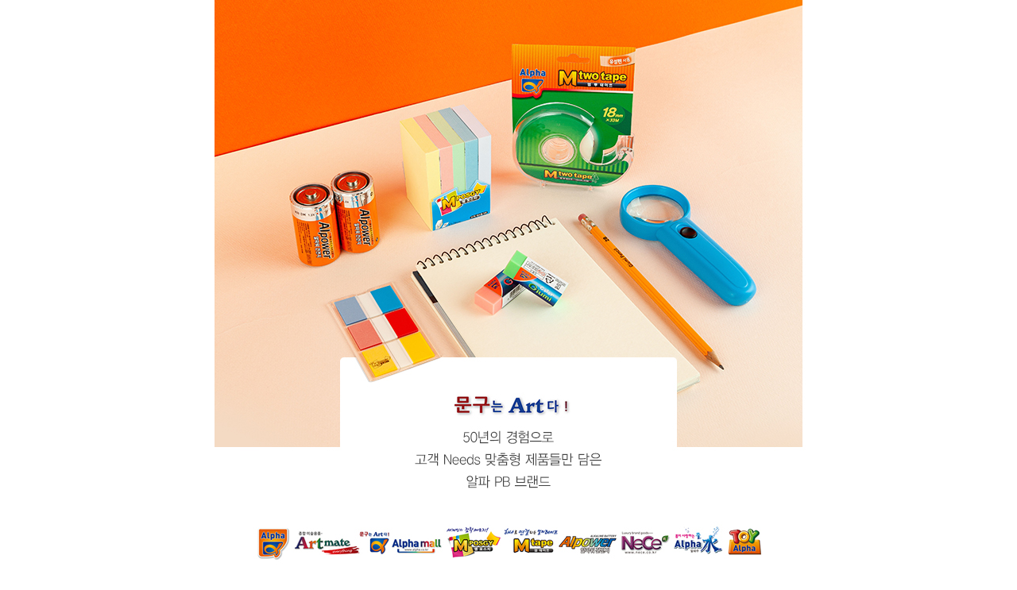

--- FILE ---
content_type: text/html; Charset=utf-8
request_url: http://www.10x10.co.kr/shopping/inc_itemDescription_iframe.asp?itemid=3074206
body_size: 451
content:

<style>
    body{margin:0 auto !important;}
    td img{display:block;margin:0 auto;max-width:1000px;}
</style>
<div class="tPad10">
	<table width="100%" border="0" cellpadding="0" cellspacing="0">
	<tr><td><p align="center" style="text-align: center;"><img src="http://www.alpha.co.kr/image/product/331844/331844_detail.jpg"></p></td></tr>
    </table>
</div>

<script type="text/javascript" src="/lib/js/jquery-1.7.1.min.js"></script>

